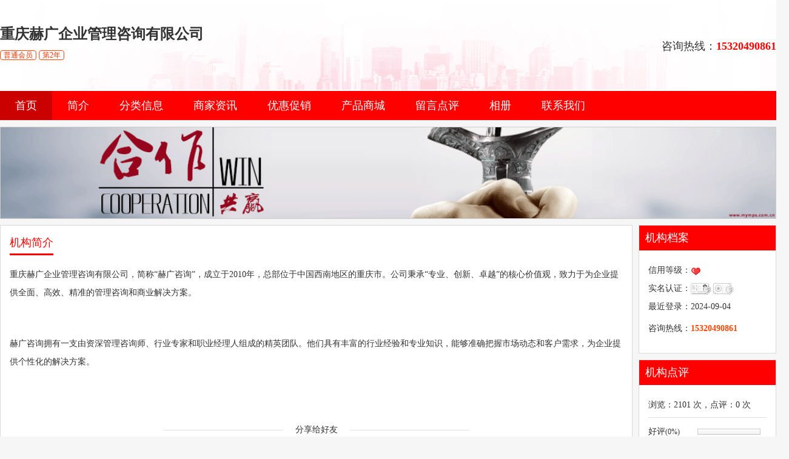

--- FILE ---
content_type: text/html; charset=utf-8
request_url: http://www.99gkw.cn/store/828/
body_size: 3336
content:
<!DOCTYPE html PUBLIC "-//W3C//DTD XHTML 1.0 Transitional//EN" "http://www.w3.org/TR/xhtml1/DTD/xhtml1-transitional.dtd">
<html xmlns="http://www.w3.org/1999/xhtml">

<head>
<meta http-equiv="Content-Type" content="text/html; charset=utf-8" />
<meta http-equiv="X-UA-Compatible" content="IE=7" />
<meta name="applicable-device" content="pc,mobile">
<title>重庆赫广企业管理咨询有限公司-企业大全-99挂靠网</title>
<meta name="keywords" content="重庆赫广企业管理咨询有限公司">
<meta name="description" id="description" content="重庆赫广企业管理咨询有限公司，简称“赫广咨询”，成立于2010年，总部位于中国西南地区的重庆市。公司秉承“专业、创新、卓越”的核心价值观，致力于为企业提供全面、高效、精准的管理咨询和商业解决方案。赫广咨询拥有一支由资深管理咨询师、行业专家和职业经理人组成的精英团队。他们具有丰富的行业经验和专业知识，能够准确把握市场动态和客户需求，为企业提供个性化的解决方案。">
<link href="http://www.99gkw.cn/template/spaces/store/css/orange.css" type="text/css" rel="stylesheet" />
<link rel="stylesheet" href="http://www.99gkw.cn/share/src/css/m_a_y_icms.css">
<script language="javascript">var current_domain = 'http://www.99gkw.cn';</script>
<script src="http://www.99gkw.cn/template/global/noerr.js" type="text/javascript"></script>
<script src="http://www.99gkw.cn/template/default/js/global.js" type="text/javascript"></script>
<script src="http://www.99gkw.cn/template/default/js/jquery.min.js" type="text/javascript"></script>
</head>
<body>
<div class="bg">
    <div class="head1">
        <ul>
            <div class="head1_left">
                                <div class="hright">
                    <span class="storename"><strong>重庆赫广企业管理咨询有限公司</strong></span>
                    <div class="clearfix"></div>
                    <span class="mb5">
                                               <span class="vip">普通会员</span> <span class="vip">第2年</span>
                    </span>
                </div>
            </div>
            <div class="head1_right">
                咨询热线：<span>15320490861</span>            </div>
        </ul>
    </div>
    <div class="clearfix"></div>
    <div class="navigation">
        <ul>
            <li><a href="http://www.99gkw.cn/store/828/" class="current">首页</a></li>
            <li><a href="http://www.99gkw.cn/store/828/about.html" >简介</a></li>
            <li><a href="http://www.99gkw.cn/store/828/info.html" >分类信息</a></li>
                        <li><a  href="http://www.99gkw.cn/store/828/document-typeid-1.html" >商家资讯</a></li> <li><a  href="http://www.99gkw.cn/store/828/document-typeid-2.html" >优惠促销</a></li>             <li><a href="http://www.99gkw.cn/store/828/goods.html" >产品商城</a></li>
            <li><a href="http://www.99gkw.cn/store/828/comment.html">留言点评</a></li>
            <li><a href="http://www.99gkw.cn/store/828/album.html">相册</a></li>
            <li><a href="http://www.99gkw.cn/store/828/contactus.html">联系我们</a></li>
        </ul>
    </div>
</div>
<div class="clear"></div>
<div class="banner"><img src="http://www.99gkw.cn/template/spaces/store/images/banner.gif" alt="重庆赫广企业管理咨询有限公司" title="重庆赫广企业管理咨询有限公司"></div>
<div class="clear"></div><div class="content">
<div class="cright">
        <div class="box"> 
            <div class="tit"><span>机构简介</span></div> 
            <div class="con about cfix">
            <p><span style="text-wrap: nowrap;">重庆赫广企业管理咨询有限公司，简称“赫广咨询”，成立于2010年，总部位于中国西南地区的重庆市。公司秉承“专业、创新、卓越”的核心价值观，致力于为企业提供全面、高效、精准的管理咨询和商业解决方案。</span></p><p><span style="text-wrap: nowrap;"><br/></span></p><p><span style="text-wrap: nowrap;">赫广咨询拥有一支由资深管理咨询师、行业专家和职业经理人组成的精英团队。他们具有丰富的行业经验和专业知识，能够准确把握市场动态和客户需求，为企业提供个性化的解决方案。</span></p>            <div class="clear"></div>
                         <script>m_ayicms_fenxiang();</script>
             <div class="clear"></div>
             <div class="clear"></div>
            </div>
        </div>
    	<div class="clear"></div>
    	<div class="box"> 
<div class="tit"><span>发布的信息</span></div> 
<div class="con cont_01 cfix"> 
<table class="mrw_list">
                                                 <tr>
                       <td width="65"><a href="http://www.99gkw.cn/yijijianzaoshi/9927.html" target="_blank"><img src="http://www.99gkw.cn/images/nophoto.gif" alt="合作过大型单位！！高价急寻【一级建造师】初转均可"></a></td>
   <td align="left"><a href="http://www.99gkw.cn/yijijianzaoshi/9927.html" target="_blank">合作过大型单位！！高价急寻【一级建造师】初转均可</a> [2024-09-29]<br><font color="blue">[<a class="cats" href='http://www.99gkw.cn/yijijianzaoshi/' target=_blank>一级建造师</a>]</font> <font color="#999">我公司受大型公司委托（寻全国建筑人才）目前需要建筑人才以下专业：一级市政初始、转注皆可一级房建初始、转注皆</font></td>
   </tr>
                          <tr>
                       <td width="65"><a href="http://www.99gkw.cn/yijijianzaoshi/9957.html" target="_blank"><img src="http://www.99gkw.cn/images/nophoto.gif" alt="合作过大型单位！！高价急寻【一级建造师】"></a></td>
   <td align="left"><a href="http://www.99gkw.cn/yijijianzaoshi/9957.html" target="_blank">合作过大型单位！！高价急寻【一级建造师】</a> [2024-09-27]<br><font color="blue">[<a class="cats" href='http://www.99gkw.cn/yijijianzaoshi/' target=_blank>一级建造师</a>]</font> <font color="#999">保障个人利益，没有风险、用于企业资质，升级、年检、完全无风险挂靠我公司受大型公司委托（寻全国建筑人才）目前需</font></td>
   </tr>
                          <tr>
                       <td width="65"><a href="http://www.99gkw.cn/yijijianzaoshi/9971.html" target="_blank"><img src="http://www.99gkw.cn/images/nophoto.gif" alt="需要建筑人才一级水利水电，有否社保皆可"></a></td>
   <td align="left"><a href="http://www.99gkw.cn/yijijianzaoshi/9971.html" target="_blank">需要建筑人才一级水利水电，有否社保皆可</a> [2024-09-25]<br><font color="blue">[<a class="cats" href='http://www.99gkw.cn/yijijianzaoshi/' target=_blank>一级建造师</a>]</font> <font color="#999">我公司受大型公司委托（寻全国建筑人才）目前需要建筑人才以下专业：一级市政初始、转注皆可一级房建初始、转注皆</font></td>
   </tr>
                          <tr>
                       <td width="65"><a href="http://www.99gkw.cn/jianligongchengshi/9954.html" target="_blank"><img src="http://www.99gkw.cn/images/nophoto.gif" alt="合作过大型单位！！高价急寻监理"></a></td>
   <td align="left"><a href="http://www.99gkw.cn/jianligongchengshi/9954.html" target="_blank">合作过大型单位！！高价急寻监理</a> [2024-09-24]<br><font color="blue">[<a class="cats" href='http://www.99gkw.cn/jianligongchengshi/' target=_blank>监理工程师</a>]</font> <font color="#999">证书只用于资质升级，年检，保级，安全完全无任何风险，无需顾虑。挂证不挂章，签1至3年，费用一次付清，单位有实力，信誉好</font></td>
   </tr>
                          </table>
 </div>	
</div>
        <div class="clear"></div>
        <div class="box"> 
<div class="tit"><span>机构新闻</span></div> 
<div class="con cont_01 cfix"> 
<table class="mrw_list">
                                                                     <tr> 
                       <td colspan="3" class="nodata">暂无相关记录，<a href="http://www.99gkw.cn/member/?m=document&tid=1&ac=new" target="_blank" rel="nofollow">点我发布一篇文章</a></td> 
                       </tr> 
                          </table>
 </div>	
</div>
    </div>
<div class="cleft"> 
<div class="box"> 
<div class="tit">机构档案</div> 
<div class="con">
<ul class="mb5"> 
        <li>信用等级：<img align="absmiddle" src="http://www.99gkw.cn/images/credit/1.gif" title="信用值:0" /></li> 
        <li>实名认证：<img align="absmiddle" src="http://www.99gkw.cn/images/person0.gif" title="未上传身份证认证"/> 
         <img align="absmiddle" src="http://www.99gkw.cn/images/company0.gif" title="未上传营业执照认证"/>        </li>
        <li>最近登录：2024-09-04        </li>
        </ul>
        
<dl class="pInfor">
        
                <p class="tel">咨询热线：<em>15320490861</em></p>                </dl> 
    </div>
</div>
    <div class="clear"></div>
    <div class="box"> 
<div class="tit">机构点评</div> 
<div class="con">
<div class="pingjia"> 
 <ul class="Identity"> 
   <li>浏览：<span class="orange">2101</span> 次，点评：<span class="orange">0</span> 次</li> 
 </ul>
  <div class="clearfix"></div>
 <ul class="dpScore">
  <li><span class="tits">好评<small>(0%)</small></span><div class="kBg"><div class="hBg" style="width:0px;"></div></div></li> 
  <li><span class="tits">中评<small>(0%)</small></span><div class="kBg"><div class="hBg" style="width:0px;"></div></div></li> 
  <li><span class="tits">差评<small>(0%)</small></span><div class="kBg"><div class="hBg" style="width:0px;"></div></div></li> 
  </ul> 
</div>
        

  </div> 
      
</div>
    <div class="clearfix"></div>
     <div>
 </div>

 </div>
 
</div>
<div class="clear"></div>
<div class="flink">友情链接：<a href="http://www.99gkw.cn/store/2418/" target="_blank">四川明德人力资源管理有限公司</a>
<a href="http://www.99gkw.cn/store/2417/" target="_blank">四川明德人力资源管理有限公司</a>
<a href="http://www.99gkw.cn/store/2410/" target="_blank">四川联强人力资源管理有限公司</a>
<a href="http://www.99gkw.cn/store/2405/" target="_blank">济南千润工程项目管理有限公司</a>
<a href="http://www.99gkw.cn/store/2402/" target="_blank">深圳市星慧信息有限公司</a>
<a href="http://www.99gkw.cn/store/2399/" target="_blank">长沙智臻建筑咨询有限公司</a>
<a href="http://www.99gkw.cn/store/2395/" target="_blank">深圳市星启建筑咨询有限公司</a>
<a href="http://www.99gkw.cn/store/2393/" target="_blank">深圳市凡匠建筑咨询有限公司</a>
<a href="http://www.99gkw.cn/store/2390/" target="_blank">济南千润工程项目管理有限公司</a>
<a href="http://www.99gkw.cn/store/2389/" target="_blank">深圳远盛建筑咨询有限公司</a>
<a href="http://www.99gkw.cn/store/2378/" target="_blank">深圳智宏咨询有限公司</a>
<a href="http://www.99gkw.cn/store/2377/" target="_blank">深圳智宏咨询有限公司</a>
<a href="http://www.99gkw.cn/store/2374/" target="_blank">深圳市星慧信息咨询有限公司</a>
<a href="http://www.99gkw.cn/store/2369/" target="_blank">中介</a>
<a href="http://www.99gkw.cn/store/2368/" target="_blank">中介</a>
</div>
<div class="clear"></div>
<div class="flink">
<div class="location">当前位置：<a href="http://www.99gkw.cn/">99挂靠网</a> <code>></code> <a href="http://www.99gkw.cn/store/">公司</a> <code> > </code> <a href="http://www.99gkw.cn/store/catid-6/">中介/猎头公司</a> <code>></code> 重庆赫广企业管理咨询有限公司</div>
</div>
<div class="clearfix"></div>
<div class="clear"></div>
<div class="foot">
    <div class="footer">
        <ul>
            <div class="foot_copyright">今天是2026-01-22 星期4，版权所有：重庆赫广企业管理咨询有限公司 联系电话：15320490861<br />联系地址：龙湖时代天街10栋11-2  <font class="none">powered by <a href="http://www.99gkw.cn/">99挂靠网</a></font></div>
        </ul>
    </div>
</div></body>
</html>
<script>loadMa_yi_Cm_s(['m_a_y_i_c_ms','qrcode']);</script>
<script>socialShare('#mayic_ms_share', {sites: ['wechat', 'qq', 'weibo','douban']});</script>

--- FILE ---
content_type: text/css
request_url: http://www.99gkw.cn/template/spaces/store/css/orange.css
body_size: 5961
content:
a,abbr,acronym,address,applet,b,big,blockquote,body,caption,center,cite,code,dd,del,dfn,div,dl,dt,em,fieldset,form,h1,h2,h3,h4,h5,h6,html,i,iframe,img,ins,kbd,label,legend,li,object,ol,p,pre,q,s,samp,span,strike,strong,sub,sup,table,tbody,td,tfoot,th,thead,tr,tt,u,ul,var{margin:0;padding:0;border:0;outline:0;font-size:100%;font-style:normal;text-decoration:none}.gobaoming a{text-decoration:underline!important;font-size:1pc}ol,ul{list-style:none}blockquote,q{quotes:none}blockquote:after,blockquote:before,q:after,q:before{content:'';content:none}:focus{outline:0}ins{text-decoration:none}del{text-decoration:line-through}table{border-collapse:collapse;border-spacing:0}input{font-size:9pt;font-family:microsoft yahei}.bg{background:#fff url(../images/redbg.png) center 5px no-repeat;}body{background-color:#f6f6f6;text-align:center;font-family:microsoft yahei;font-size:14px;line-height:1.8;color:#333}a:active,a:hover,a:link,a:visited{text-decoration:none;outline:0;color:#585858}.goods img:hover{opacity:0.8}.m5{margin:5px}.m10{margin:10px}.m15{margin:15px}.mt5{margin-top:5px}.mr5{margin-right:5px}.mb5{margin-bottom:5px}.ml5{margin-left:5px}.mt10{margin-top:10px}.mr10{margin-right:10px}.mb10{margin-bottom:10px}.ml10{margin-left:10px}.mt15{margin-top:15px}.mr15{margin-right:15px}.mb15{margin-bottom:15px}.ml15{margin-left:15px}.clearfix{height:0!important}.clear5,.clearfix{clear:both;visibility:hidden;overflow:hidden}.clear5{height:5px}.clear{height:10px}.clear,.clear15{clear:both;visibility:hidden;overflow:hidden}.clear15{height:15px}.hack{clear:both;height:0;line-height:0;font-size:0}textarea{overflow:auto}input,textarea{padding:1px 2px}.cfix:after{display:block;height:0;clear:both}.bartop{background-color:#FFFFFF;border-bottom:1px #e8e8e8 solid;height:2pc;line-height:2pc;width:100%;font-size:9pt}.bartop,.bartop a{color:#585858}.bartop .barleft a:hover{color:red;text-decoration:none}.bartop .barcenter{margin-left:auto;margin-right:auto;width:1280px}.bartop .barleft{width:660px;text-align:left;float:left}.bartop .barright{width:200px;text-align:right;float:right;height:2pc;overflow:hidden}.bartop .barleft ul{float:left}.bartop .barright ul{float:right}.mb5 span{padding:0 5px;border-radius:4px;color:#3592e2;border:1px #3592e2 solid;font-size:9pt}.mb5 span.vip{color:#f30;border:1px #ff4500 solid}.bartop ul.barcang{background:url(../images/global/baricon.gif) 0 -54px no-repeat;padding-left:15px}.bartop ul.barwap{background:url(../images/global/baricon.gif) 0 -36px no-repeat;padding-left:15px}.bartop ul.barpost{background:url(../images/global/baricon.gif) 0 -18px no-repeat;padding-left:15px}.bartop ul.bardel{background:url(../images/global/baricon.gif) 0 0 no-repeat;padding-left:15px}.bartop ul{margin:6px 8px 0 0;line-height:18px;display:inline;position:relative;z-index:99999}.bartop div.choosetheme{float:left}.bartop div#themelist{float:right}.bartop ul li{float:left;width:15px}.bartop ul.line{width:2px;height:10px;overflow:hidden;background:#fff;margin:9px 9px 0 0}.bartop ul li,.bartop ul.line u{height:18px;display:block;overflow:hidden}.bartop ul.line u{width:1px;background:#d4d4d4}.head1{width:100%;height:auto;overflow:auto;text-align:center;padding-bottom:15px;padding-top:20px;}.head1 ul{width:1280px;margin-left:auto;margin-right:auto;text-align:left;margin-top:15px}.head1 .head1_left{float:left;display:block;text-align:left;width:790px;overflow:hidden;height:100px}.head1 .head1_left .hleft{display:block;float:left;max-width:190px;max-height:100px;margin-right:15px;}.head1 .head1_left .hleft img{max-height:80px;max-width:190px;border:1px #eee solid;border-radius:10px;}.head1 .head1_left .hright{display:block;float:left;width:550px;height:90px;}.head1 .head1_left .hright .keyword font{margin-right:10px;color:#999!important}.head1 .head1_left .storename{font-size:24px}.head1 .head1_left .storecertify img{vertical-align:middle;border:none;margin-right:5px}.head1 .head1_right{float:right;text-align:right;font-size:18px;margin:25px 0}.head1 .head1_right span{color:red;font-weight:700}.navigation{width:100%;height:3pc;overflow:hidden}.navigation,.navigation ul{margin-left:auto;margin-right:auto;background-color:#fff;border-bottom:1px #ddd solid;}.navigation ul{background-color:#FE0000;width:1280px;height:3pc;}.navigation ul li{float:left;font-size:18px;line-height:3pc}.navigation ul li a{color:#fff;display:block;padding-left:25px;padding-right:25px}.navigation ul li a.current{background-color:#CB0000}.navigation ul li a:hover{background-color:#CB0000}.banner img{width:1278px;height:auto;max-height:150px;border:1px #ccc solid}.banner,.showinfo{width:1280px;margin-left:auto;margin-right:auto}.showinfo{text-align:left;background-color:#fff}.showinfo .hd{height:35px;margin-top:5px}.showinfo .hd span{color:#FE0000;font-size:18px;border-bottom:3px #FE0000 solid;line-height:35px;height:35px;padding-left:5px;padding-right:5px;display:block;float:left;margin-left:10px}.showinfo .info{width:393px;background-color:#fff}.showinfo .info .bd{background-color:#fff;height:300px;overflow:hidden}.showinfo .info .bd ul{margin:10px 15px 15px;padding-bottom:10px}.showinfo .info .intro{line-height:28px}.showinfo .info .intro .storelogo{float:left;width:6pc;height:71px;border:1px #d4d4d4 solid;display:block;margin-right:15px}.showinfo .info .intro .storelogo img{border:1px #fff solid;width:94px;height:69px}.showinfo .info .list ul{height:auto;overflow:auto}.showinfo .info .list li{height:40px;line-height:40px;border-bottom:1px #eee solid;margin-left:5px;width:350px;overflow:hidden;white-space:nowrap;word-break:keep-all;text-overflow:ellipsis}.showinfo .info .list li a{color:#333}.showinfo .icenter,.showinfo .ileft{margin-right:10px;float:left}.showinfo .iright{float:left;float:right}.showinfo .contactus{background:url(../images/contactus_bg.gif) right bottom no-repeat}.showinfo .contactus li{line-height:25px;margin-left:10px;overflow:hidden;white-space:nowrap;text-overflow:ellipsis}.showinfo .contactus div.telephone{background:url(../images/telephone.gif) 0 0 no-repeat;width:171px;height:30px;display:block;color:#f30;font-weight:700;text-indent:40px;font-size:14px;line-height:30px!important;margin-top:20px;margin-bottom:5px;margin-left:13px}.showinfo .contactus div.qqonline{margin-top:10px;margin-left:13px}.album,.goods{width:1278px;margin-left:auto;margin-right:auto;background-color:#fff;text-align:left;height:auto;overflow:auto;border:1px #ddd solid}.album .hd,.goods .hd{height:30px;line-height:30px;padding-top:5px}.album .hd span,.goods .hd span{font-size:18px;margin-left:15px}.goods .bd .last{margin-left:1px;float:left}.goods .bd .next{margin-right:1px;float:left}.goods .bd .last a{background:url(../images/last_next.gif) 0 0 no-repeat}.goods .bd .next a{background:url(../images/last_next.gif) 0 -19px no-repeat}.goods .bd .last a,.goods .bd .next a{text-indent:-999em;overflow:hidden;display:block;margin-top:70px;width:8px;height:19px}.goods .bd ul{margin:10px}.goods .shop_info{zoom:1;overflow:hidden;margin-left:15px;margin-right:15px;float:left}.goods .shop_info li{float:left;width:165px;border:1px #e4e4e4 solid;text-align:center;padding:10px 0 0;display:inline;margin:15px 10px;background:#fff}.goods .shop_info li img{width:125px;height:90px;}.goods .shop_info li:hover{border:1px #ccc solid;cursor:pointer}.goods .shop_info li span{display:block;padding:8px 5px 0 5px;width:135px;height:35px;overflow:hidden;text-align:center}.goods .shop_info li em{display:block;font-style:normal;font-weight:700;color:#f60;padding:0 0 10px 0}.foot{text-align:center;width:100%;height:auto;overflow:auto;background-color:#fff}.footer{text-align:center;padding-bottom:20px;text-align:left;border-top:1px #ddd solid;background-color:#ffffff;}.footer,.footer ul{margin-left:auto;margin-right:auto;text-align:center;}.footer ul{padding-top:10px;text-align:center}.footer .foot_nav{width:860px;margin-left:auto;margin-right:auto;text-align:center;color:#585858;padding:15px 50px;border-bottom:1px #ccc solid;text-align:left;}.footer .foot_nav a{color:#585858;margin-right:10px}.footer .foot_copyright{color:#999;margin-top:15px;line-height:25px}.content{width:1280px;text-align:left;margin-left:auto;margin-right:auto;padding-bottom:15px}.content .cleft{width:227px;float:right;}.content .cleft .store_logo img{border:1px #d5d5d5 solid;border-radius:50%;width:160px;height:160px;-webkit-transition:0.4s;-webkit-transition:-webkit-transform 0.4s ease-out;transition:transform 0.4s ease-out;-moz-transition:-moz-transform 0.4s ease-out;}.content .cleft .store_logo img:hover{transform:rotateZ(360deg);-webkit-transform:rotateZ(360deg);-moz-transform:rotateZ(360deg);}.content .cleft .pInfor{height:auto;padding:0}.content .cleft .pInfor p{margin-bottom:10px;}.content .cleft .pInfor .qq{padding-top:5px;height:30px;line-height:2pc;clear:both}.content .cleft .pInfor img{vertical-align:-6px;padding-right:2px}.content .cleft .pInfor span.b{display:block;float:left;width:60px}.content .cleft .pInfor span.c{display:block;float:left;width:107px;color:#404040}.content .cleft .pInfor span.d{color:#404040}.content .cleft .pInfor .tel{display:block;height:29px}.content .cleft .pInfor .tel em{line-height:28px;padding:5px 0 0;text-align:left;font-weight:700;color:#ff4500;font-size:14px}.content .cleft .pingjia{padding:0 0 10px 0;height:auto;overflow:auto}.content .cleft .Identity{border-bottom:1px #dedede solid;margin-bottom:10px;}.content .cleft .Identity span{padding-bottom:3px;display:inline-block;#margin-top:-2px;#padding-bottom:0}.content .cleft .Identity img{vertical-align:-4px;padding-right:2px;#vertical-align:5px}.content .cleft .viewhit{background-color:#fff;border-top:1px #d4d4d4 solid;padding-top:10px}.content .cleft .viewhit li{margin:0;color:#888}.content .cleft .viewhit li .hit{color:#429300;font-weight:700;font-family:microsoft yahei}.content .cleft .viewhit li .time{color:#404040}.content .cleft .br{overflow:auto;height:auto}.content .cleft .br a{color:#000;line-height:27px;margin-left:30px}.content .cleft .br a:hover{text-decoration:none}.content .cleft .baocuo{background:url(images/renling.gif) top left no-repeat;float:left;display:inline-block;width:71px;height:27px}.content .cleft .renling{background:url(images/renling.gif) bottom left no-repeat;float:right;display:inline-block;width:115px;height:27px}.content .cleft .renzheng{padding:2px 0 0 2px}.content .cleft .renzheng p{margin-bottom:8px;text-align:left}.content .cleft .renzheng p img{vertical-align:middle}.content .cleft .tit{color:#fff;background-color:#FE0000;height:27px}.content .cleft .bdshare{text-align:center;border:1px #ddd solid;padding:5px 10px;margin-top:10px;background-color:#fff}.content .cleft .bdsharebuttonbox{margin:0 auto}.cleft .dpScore li span.tits{height:24px;float:left;text-align:right;padding-right:0;clear:both}.cleft .dpScore li .kBg{margin-top:8px;float:right;height:10px;width:114px;background:url(../images/kBg.gif) no-repeat 0}.cleft .dpScore li .hBg{margin:2px;height:6px;overflow:hidden;background:url(../images/sprite.png) no-repeat 0 -1px}.cright .dpScore li span.tits{height:24px;float:left;width:90px;text-align:left;padding-right:0;clear:both}.cright .dpScore li .kBg{margin-top:8px;float:right;height:10px;width:93pt;background:url(../images/kBg.gif) no-repeat 0}.cright .dpScore li .hBg{margin:2px;height:6px;overflow:hidden;background:url(../images/sprite.png) no-repeat 0 -1px}.content .cright{float:left;width:81.5%;height:100%}.content .cright ul{margin:10px}.content .cright .hd{font-size:18px;padding:10px}.box .about{line-height:30px;margin-top:10px}.box .more{border-bottom:none}.box .more a,.box a.all{text-decoration:underline}.box a.all{margin-left:20px}.box .about p{margin-bottom:9pt}.box .about .pic{float:left;margin-right:9pt}.box .lingdao{font-size:14px;color:#404040;line-height:24px}.box .lingdao p{margin-bottom:9pt}.mainbox_body .links .imgList li{float:left;width:75pt;height:40px}.mainbox_body .links .txtList{margin-top:15px;border-top:1px solid #ddd;padding-top:20px}.mainbox_body .links .txtList a{padding-right:9pt;color:#36c}.mainbox_body .guestbook .tit{font-size:14px;color:#404040;margin-top:15px;padding-bottom:5px}.mainbox_body .guestbook .bed input{padding:6px 4px;width:300px;font-size:14px;border:1px solid #ddd}.mainbox_body .guestbook .t_word{width:5in;height:90pt;border:1px solid #ddd;font-size:14px;padding:4px}.mainbox_body .guestbook .menu{padding:15px 0}.mainbox_body .guestbook .menu .menu{border:0 none;width:134px;height:38px;background:url(../images/tijiao.jpg) no-repeat 0 0;overflow:hidden;cursor:pointer}.mainbox_body .contact .img{border:1px solid #ddd;background-color:#f3f3f3;padding:5px}.mainbox_body .contact .txt{margin:15px 0 0;line-height:30px;font-size:14px;color:#888}.mainbox_body .contact .txt em{color:#404040}.mainbox_body .contact .txt a{color:#36c}.product_main{text-align:left;border-top:1px #ddd solid}.product_main h1{font-size:20px;color:#153e7d;font-family:"微软雅黑"}.product_main .item{float:left;width:182px;text-align:left;padding:15px 0 10px 5px}.product_main .item img{display:block;vertical-align:top;border:1px solid #ddd}.product_main .item .title{background-color:#f4f4f4;line-height:30px;display:block;text-align:center;margin-right:18px}.product_main .product_top{margin:10px 0 0}.product_main .product_top .pic{float:left;width:292px}.product_main .product_top .pic img{display:block;vertical-align:top;border:6px solid #ddd}.product_main .product_top .txt{background-color:#f6f6f6;border:1px solid #e8e8e8;height:270px;float:right;width:350px;padding:10px}.product_main .product_top .txt h3{color:#333;font-weight:700;font-size:14px;margin-bottom:10px}.product_main .product_top .txt td{color:#666;line-height:30px}.product_main .product_top .txt .price{color:#c00;font-weight:700}.product_main .product_detail{margin-top:15px}.product_main .product_detail .hd{padding:5px 10px 5px 40px;background:#e0ddda url(../images/product_icon.jpg) no-repeat 10px 6px;font-family:"微软雅黑";font-size:14px;color:#333}.product_main .product_detail .bd{margin:1px 0 0;background-color:#efeeec;padding:15px;font-size:14px;color:#404040}.product_main .product_detail .bd p{margin:9pt 0 0}.shop_infomain{text-align:left;border-top:1px #ddd solid}.shop_infomain li{float:left;width:168px;border:1px #ddd solid;text-align:center;padding:10px 0;display:inline;margin:0 5px 10px 10px;background:#fff}.shop_infomain li:hover{border:1px #f60 solid;cursor:pointer}.shop_infomain li span{display:block;padding:8px 5px 0;width:155px;height:32px;overflow:hidden}.shop_infomain li em{display:block;font-style:normal;font-weight:700;color:#f60;padding:5px 0}.shop_infomain .bd{margin:10px 5px 10px 5px;}.mrw_list{color:#585858;width:100%;font-size:14px}.mrw_list .list_left{text-align:left}.mrw_list .list_right{text-align:right}.mrw_list th{padding:3px 6px;border-bottom:1px solid #eee}.mrw_list td{border-bottom:1px solid #eee;padding:10px}.mrw_list td a{font-size:15px;text-decoration:underline;}.mrw_list td a:hover{text-decoration:none;}.mrw_list td img{width:66px;height:55px;border:1px #e5e5e5 solid;border-radius:5px;}.mrw_list tr:last-child td{border-bottom:none;}td a.baoming{background-color:#ff7800;padding:2px 5px}.bm_here{border-top:1px #ddd solid;padding:15px 0;margin-top:15px;text-align:center}.bm_menu,td a.baoming{color:#fff;display:block;text-align:center}.bm_menu{font-size:18px;overflow:hidden;width:75pt;height:33px;background-color:#f60;cursor:pointer;border:none;margin-left:auto;margin-right:auto}.kbNewsShow{min-height:680px}.kbNewsShow h1{font-size:18px;font-weight:100;margin:10px 0 9pt;text-align:center}.kbNewsShow .infoNews{margin:0 auto 20px;width:500px;text-align:center;color:#888;background-color:#edf6fd;border:1px solid #cde4f4;azimuth:10px;height:28px;line-height:28px;overflow:hidden}.kbNewsShow .infoNews .count,.kbNewsShow .infoNews .time{color:#555}.kbNewsShow .newsCont{padding:15px;font-size:1pc;line-height:30px;text-align:left}.kbNewsShow .newsCont p{margin-bottom:10px}.kbNewsShow .gs{width:600px;margin:0 auto;margin-top:15px}.kbNewsShow .gs .hd{color:#333;text-align:left;line-height:24px}.kbNewsShow .navBar{margin-top:20px;color:#888;border-bottom:2px solid #dfdfdf;padding-bottom:4px}.kbNewsShow .navBar .right{float:right}.kbNewsShow .navBar .left{float:left}.dpRight{margin:10px 15px 15px}.commentpage .pageSelect{overflow:hidden;width:100%;height:49px;background:url(../images/kb_comment.gif) bottom center repeat-x}.commentpage .pageSelect li{float:left;padding:6px 13px;display:block}.commentpage .pageSelect li.selected{background-color:#fefdf8;border-top:2px #f48d00 solid;border-left:1px #f48d00 solid;border-right:1px #f48d00 solid}.commentpage .pageSelect li.selected a{color:#ff4500}.commentpage .selectBd{padding:10px;height:91px;background-color:#fefdf8;border-bottom:1px #f9dea9 solid}.commentpage .selectBd .left{float:left;width:290px}.commentpage .selectBd .middle{float:left;padding-top:30px;width:317px;height:65px;text-align:center;border-left:1px #f2d89f solid;border-right:1px #f2d89f solid}.commentpage .selectBd .middle em{color:#d00;font-weight:100;font-size:18px}.commentpage .selectBd .middle a.gray{color:#888}.commentpage .selectBd .middle img{vertical-align:middle}.commentpage .selectBd .right{float:right;padding-top:30px;text-align:center;width:220px}.right .pjMenu{display:block;font-size:18px;overflow:hidden;margin:0 auto;width:75pt;height:33px;text-align:center;background-color:#f60;color:#fff}.commentpage .commentTj{padding:0 0 0 40px!important}.commentpage .commentTj li{margin-bottom:4px!important}.commentpage .pageBd h3{margin-top:10px;padding:0 10px;height:30px;background-color:#fff4e2;text-align:right;line-height:30px}.commentpage .pageBd h3 a{float:right;display:block;padding-left:18px;background-position:0 -212px}.commentpage .pageBd a.red{color:#f30;font-weight:700}.commentpage .commentFB .hd{background-position:0 -254px}.commentpage .text{width:840px!important}.commentpage .mrw_list{float:left;margin-bottom:5px;width:730px;color:#585858}.commentpage .mrw_list .list_left{text-align:left}.commentpage .mrw_list th{padding:3px 6px;border-bottom:1px solid #eee;color:#333;font-weight:700}.commentpage .mrw_list td{padding:4px 6px;height:22px;border-bottom:1px solid #eee;color:#666}.commentpage .mrw_list td a{font-size:9pt}.commentpage .mrw_list td a:hover{text-decoration:underline;font-weight:400}.comment{position:relative}.comment .hd{padding-left:1pc;height:28px;color:#fff;text-align:left;font-weight:700;font-size:14px;line-height:28px}.comment .ft{position:absolute;top:7px;right:8px}.comment .dpContent{clear:both;padding:15px 10px;height:auto;overflow:auto}.comment .dpContent .pic{float:left;display:block;width:40px;margin-right:15px;vertical-align:middle}.comment .dpContent .textt{float:left;display:block;width:50pc;text-align:left}.comment .starB{padding:0 0 3px}.comment .starB li,.comment .starB li span.zi{float:left;margin-right:7px}.comment .starB li span.zi{display:block;overflow:hidden;height:21px;line-height:21px}.comment .starB li span.startimg{float:left;display:block;margin-top:3px}.comment .dpContent .textt .gray{margin-top:5px;color:#888}.comment .huip{margin:0 10px 10px;width:auto;height:auto;overflow:auto;padding:5px 10px;background-color:#f3f3f3}.comment .huip em{font-size:9pt}.comment .time{color:#888;font-size:9pt}.comment .tit{padding:0 10px;height:2pc;color:#333;font-weight:400;font-size:14px;line-height:28px}.information_list{height:auto;overflow:auto}.cleft .renzheng{padding:2px 0 0 2px}.cleft .renzheng p{margin-bottom:8px;text-align:left}.cleft .renzheng p img{vertical-align:middle}.box{background-color:#fff;overflow:auto;height:auto;border:1px #dadada solid}.cleft .box .tit{padding:7px 10px;line-height:26px;font-size:18px;margin-bottom:20px}.cright .box .tit{height:26px;padding:15px;line-height:26px;font-size:18px}.cright .box .tit span{color:#FE0000;border-bottom:3px #FE0000 solid;padding:8px 0}.cright .box .tit a{float:right;font-weight:400;text-decoration:none}.cright .box .tit a:hover{color:red;text-decoration:none}.box .con{padding:0 15px 15px 15px;background-color:#fff}.box .con li{padding-bottom:5px}.box .con .shop_name{font-size:14px;font-weight:700;color:#4b78a5}.mbk-send{border-top:1px solid #dedede;overflow:hidden}.mbk-send p{width:90px;margin:0 auto 0 29px;height:40px;margin-top:15px;float:left;display:inline}.mbk-send p strong{font-size:14px;color:#555;font-weight:400}.mbk-send textarea{width:658px;height:78px;border:1px solid #ccc;margin:0 auto 0 29px;padding:10px;color:#666}.mbk-reply-trace .at_but,.mbk-send .at_but{float:right}.mbk-reply-trace span,.mbk-send span{line-height:25px}.mbk-send span font{font-size:9pt}.selectstar{margin:15px 8px 0 29px;width:725px}.selectstar select{padding:2px}.like{padding-top:18px;margin-bottom:15px;margin-left:25px;margin-right:25px}.like .radio{vertical-align:-2px;#vertical-align:0;background:0 0}#comment{margin:0;clear:both}#comment ul li{border-top:1px solid #ededed;list-style:none}.ulstyle{padding:0;margin:0}.comment{background-color:#fff;overflow:hidden;border:1px #ddd solid}.comment .tit{height:2pc;color:#333;font-weight:400;padding:0 10px;line-height:28px;font-size:14px}.left_num{margin:5px;width:60px;text-align:center;vertical-align:middle;position:absolute;top:0;left:0}.left_num img{width:3pc;height:3pc;border:1px #efefef solid;padding:2px}.comment_info{margin-left:70px;border-left:1px solid #ededed;font-size:9pt;padding-bottom:20px;line-height:20px}.comment_uesr_title{background:url(../images/comment_sprite.png) 0 -3in repeat-x;height:28px;line-height:28px;width:687px}.comment_time{padding-right:15px;float:right;height:28px;line-height:28px;font-size:9pt;color:#999}.comment_uesr{font-weight:700;padding-left:10px}.comment_title{padding:10px 15px 0;clear:both}.comment_star{min-height:22px;height:17px;vertical-align:middle;overflow:hidden}.s_line{float:left;display:block;margin:0 10px;color:#ccc}.vote{margin:15px 0 0}.vote,.vote_div{min-height:22px;height:28px;font-size:9pt}.vote_div{padding-right:15px;float:right;line-height:28px}.vote_div a{text-decoration:none}.vot_no,.vot_yes{cursor:pointer;height:27px;line-height:27px;width:71px;padding-left:25px;display:block;float:left;color:#d23b29}.vot_yes{background:url(../images/comment_sprite.png) no-repeat 0 -418px;height:27px;border-right:1px solid #ededed}.vot_yes:hover{background:url(../images/comment_sprite.png) no-repeat 0 -446px;height:27px}.vot_no{background:url(../images/comment_sprite.png) no-repeat 0 -140px;height:27px;border-left:1px solid #fff}.vot_no:hover{background:url(../images/comment_sprite.png) no-repeat 0 -168px;height:27px}a.vot_no:link,a.vot_yes:link{color:#d23b29}.vote_num{color:#333;padding:0 5px}.comment_login{margin:8px 0 10px 20px;color:#666;line-height:22px;padding-bottom:15px;height:auto;overflow:auto}.comment_login .left{display:inline;float:left;margin-left:5px}.comment_login .login_test{border:1px solid #ddd;height:26px;line-height:24px;width:85px;#vertical-align:-5px}.comment_login .send{background:url(../images/ly.gif) no-repeat 0;width:5pc;height:24px;color:#fff;font-size:9pt;border:0;cursor:pointer;line-height:22px;margin-left:8px}#checkcompany{padding-left:9pt}span.starImg{float:left;margin-top:3px;display:block;vertical-align:middle}.pagination{border-top:1px #dedede solid;padding-top:15px;font-weight:400;margin:0 5px 20px 10px;overflow:auto}.pagination a,.pagination span{color:#000;float:left;border:1px solid #dedede;background-color:#fff;line-height:30px;padding-left:11px;padding-right:11px;margin-right:6px}.pagination a:hover{text-decoration:none}.pagination a:hover,.pagination span.current{background-color:#FE0000;font-weight:400;color:#fff}.pagination a.pages-goto:link,.pagination a.pages-goto:visited{background-color:#fff;border-color:#d1e3f1}.contactustop{padding-bottom:5px;line-height:25px;margin-bottom:5px}.contactustop ul{margin:10px;list-style:none;border-bottom:1px #ddd solid;padding:0 0 10px}.contactustop li{list-style:none;width:100%;height:auto;overflow:auto}.contactustop span{padding:5px}.contactustop li .cl{width:70px}.contactustop li .cl,.contactustop li .cr{display:block;float:left}.authcode{float:left;border:1px #ddd solid;cursor:pointer}.none{display:none}.select{border:none;border:1px #dedede solid;padding:8px 5px}.radio{border:none!important}#baoming td{padding:8px 5px}#baoming td span{font-size:9pt}#baoming input,#baoming textarea{border:1px #dedede solid;padding:8px 5px}#baoming #courseid optgroup{font-style:normal;color:#f30}table h2{font-size:18px;font-weight:100;padding-bottom:15px;text-align:center;border-bottom:1px #ddd solid;margin-bottom:25px;margin-top:10px}.red a:active,.red a:hover,a.red:active,a.red:hover{color:red;text-decoration:none}.no,.red,.red a:link,.red a:visited,.yes,a.red:link,a.red:visited{color:red}.no,.yes{line-height:18px;height:18px;display:inline-block;margin-left:.6em}.no{color:red}.none{display:none!important}.white,.white a{color:#fff!important}.floater{border-width:0;bottom:10px;right:10px;position:fixed;z-index:199;opacity:1;text-align:center;width:120px;height:130px;border:1px #E6E6E6 solid;overflow:hidden;font-size:12px;}.floater span{display:block;float:left;}.floater .htm{width:120px;height:25px;background-color:#FFFFFF;line-height:25px;}.floater .ctm{width:120px;background-color:#FFFFFF;}.floater .btm{width:120px;height:25px;background-color:#F8F8F8;border-top:1px #E6E6E6 solid;line-height:25px;}.nodata{text-align:center;height:200px;line-height:200px;color:#888;}.nodata a{text-decoration:underline}.nodata a:hover{text-decoration:none;}.location{text-align:left;width:1280px;margin-left:auto;margin-right:auto;}.flink{background-color:#fff;width:1238px;border:1px #ddd solid;padding:10px 20px;text-align:left;margin-left:auto;margin-right:auto}.flink a{margin-right:10px;}.lastnext{margin-top:20px;border-top:1px #dddddd solid;padding-top:20px;height:auto;overflow:auto;}

--- FILE ---
content_type: application/javascript
request_url: http://www.99gkw.cn/template/global/noerr.js
body_size: 73
content:
document.addEventListener('contextmenu',function(e){e.preventDefault();})